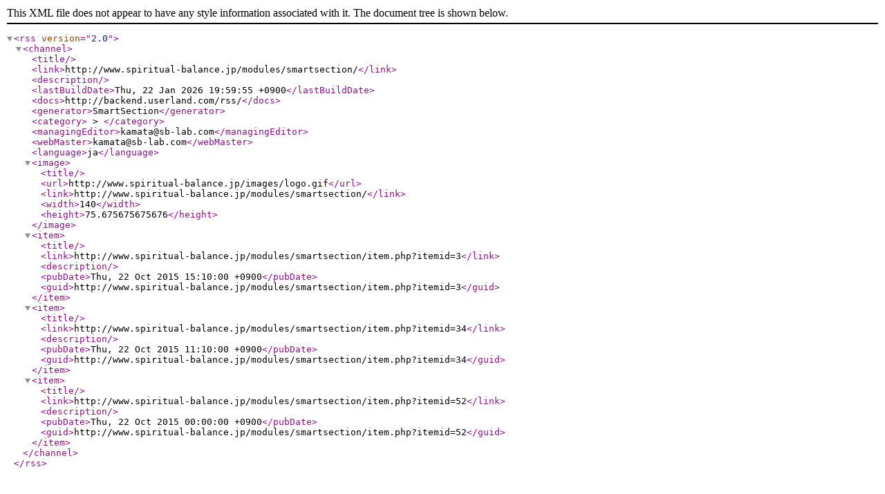

--- FILE ---
content_type: text/xml; charset=utf-8
request_url: http://www.spiritual-balance.jp/smartsection+backend.categoryid+3.htm
body_size: 517
content:
<?xml version="1.0" encoding="UTF-8"?>
<rss version="2.0">
  <channel>
    <title></title>
    <link>http://www.spiritual-balance.jp/modules/smartsection/</link>
    <description></description>
    <lastBuildDate>Thu, 22 Jan 2026 19:59:55 +0900</lastBuildDate>
    <docs>http://backend.userland.com/rss/</docs>
    <generator>SmartSection</generator>
    <category> &gt; </category>
    <managingEditor>kamata@sb-lab.com</managingEditor>
    <webMaster>kamata@sb-lab.com</webMaster>
    <language>ja</language>
        <image>
      <title></title>
      <url>http://www.spiritual-balance.jp/images/logo.gif</url>
      <link>http://www.spiritual-balance.jp/modules/smartsection/</link>
      <width>140</width>
      <height>75.675675675676</height>
    </image>
            <item>
      <title></title>
      <link>http://www.spiritual-balance.jp/modules/smartsection/item.php?itemid=3</link>
      <description></description>
      <pubDate>Thu, 22 Oct 2015 15:10:00 +0900</pubDate>
      <guid>http://www.spiritual-balance.jp/modules/smartsection/item.php?itemid=3</guid>
    </item>
        <item>
      <title></title>
      <link>http://www.spiritual-balance.jp/modules/smartsection/item.php?itemid=34</link>
      <description></description>
      <pubDate>Thu, 22 Oct 2015 11:10:00 +0900</pubDate>
      <guid>http://www.spiritual-balance.jp/modules/smartsection/item.php?itemid=34</guid>
    </item>
        <item>
      <title></title>
      <link>http://www.spiritual-balance.jp/modules/smartsection/item.php?itemid=52</link>
      <description></description>
      <pubDate>Thu, 22 Oct 2015 00:00:00 +0900</pubDate>
      <guid>http://www.spiritual-balance.jp/modules/smartsection/item.php?itemid=52</guid>
    </item>
      </channel>
</rss>